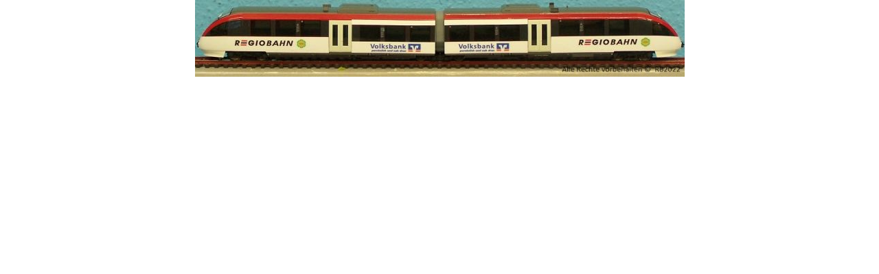

--- FILE ---
content_type: text/html
request_url: https://www.mbfmettmannev.de/kopf.html
body_size: 142
content:
<html>

<head>
<meta name="GENERATOR" content="Microsoft FrontPage 6.0">
<meta name="ProgId" content="FrontPage.Editor.Document">
<meta http-equiv="Content-Type" content="text/html; charset=windows-1252">
<title>Kopf</title>
</head>

<body topmargin="0" leftmargin="0" bgcolor="#FFFFFF">

<p align="center">
<img border="0" src="bilder/logo3.jpg" width="713" height="112"></p>

</body>

</html>